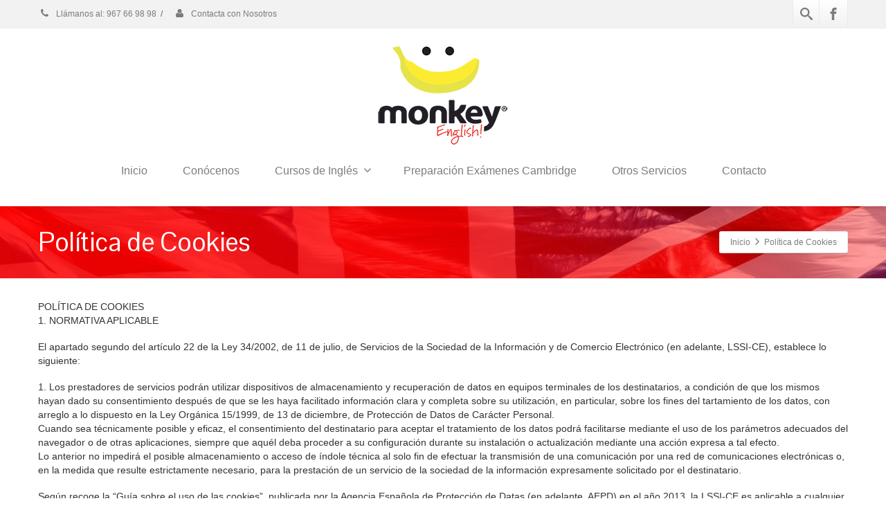

--- FILE ---
content_type: text/html; charset=UTF-8
request_url: http://www.monkeybusinessenglish.com/politica-de-cookies/
body_size: 41372
content:
<!DOCTYPE html>
<!--[if lt IE 7]>      <html class="no-js html-loading wf-active ie old-browser lt-ie10 lt-ie9 lt-ie8 lt-ie7 responsive" itemscope="itemscope" itemtype="http://schema.org/WebPage" lang="es"> <![endif]-->
<!--[if IE 7]>         <html class="no-js html-loading wf-active ie old-browser ie7 lt-ie10 lt-ie9 lt-ie8 responsive" itemscope="itemscope" itemtype="http://schema.org/WebPage" lang="es"> <![endif]-->
<!--[if IE 8]>         <html class="no-js html-loading wf-active ie old-browser ie8 lt-ie10 lt-ie9 responsive" itemscope="itemscope" itemtype="http://schema.org/WebPage" lang="es"> <![endif]-->
<!--[if IE 9]>         <html class="no-js html-loading wf-active ie modern-browser ie9 lt-ie10 responsive" itemscope="itemscope" itemtype="http://schema.org/WebPage" lang="es"> <![endif]-->
<!--[if gt IE 9]><!--> <html class="no-js html-loading wf-active modern-browser responsive" itemscope="itemscope" itemtype="http://schema.org/WebPage" lang="es"> <!--<![endif]-->
<head>
<meta http-equiv="content-type" content="text/html; charset=UTF-8" />
<meta name="viewport" content="width=device-width, maximum-scale=1.0, minimum-scale=1.0">
<title itemprop="name">Política de Cookies - Monkey Business English</title>

<!-- W3TC-include-js-head -->
<!--[if IE 8]>
<meta http-equiv="X-UA-Compatible" content="IE=edge,chrome=1">
<![endif]-->

<!-- This site is optimized with the Yoast SEO plugin v11.9 - https://yoast.com/wordpress/plugins/seo/ -->
<link rel="canonical" href="http://www.monkeybusinessenglish.com/politica-de-cookies/" />
<meta property="og:locale" content="es_ES" />
<meta property="og:type" content="article" />
<meta property="og:title" content="Política de Cookies - Monkey Business English" />
<meta property="og:description" content="POLÍTICA DE COOKIES 1. NORMATIVA APLICABLE El apartado segundo del artículo 22 de la Ley 34/2002, de 11 de julio, de Servicios de la Sociedad de la Información y de Comercio Electrónico (en adelante, LSSI-CE), establece lo siguiente: 1. Los prestadores de servicios podrán utilizar dispositivos de almacenamiento y recuperación de datos en equipos terminales &hellip;" />
<meta property="og:url" content="http://www.monkeybusinessenglish.com/politica-de-cookies/" />
<meta property="og:site_name" content="Monkey Business English" />
<script type='application/ld+json' class='yoast-schema-graph yoast-schema-graph--main'>{"@context":"https://schema.org","@graph":[{"@type":"Organization","@id":"http://www.monkeybusinessenglish.com/#organization","name":"Monkey Business English S.L.","url":"http://www.monkeybusinessenglish.com/","sameAs":[],"logo":{"@type":"ImageObject","@id":"http://www.monkeybusinessenglish.com/#logo","url":"http://www.monkeybusinessenglish.com/wp-content/uploads/2014/04/logo_monkey_fondo-blanco-1.gif","width":216,"height":103,"caption":"Monkey Business English S.L."},"image":{"@id":"http://www.monkeybusinessenglish.com/#logo"}},{"@type":"WebSite","@id":"http://www.monkeybusinessenglish.com/#website","url":"http://www.monkeybusinessenglish.com/","name":"Monkey Business English","publisher":{"@id":"http://www.monkeybusinessenglish.com/#organization"},"potentialAction":{"@type":"SearchAction","target":"http://www.monkeybusinessenglish.com/?s={search_term_string}","query-input":"required name=search_term_string"}},{"@type":"WebPage","@id":"http://www.monkeybusinessenglish.com/politica-de-cookies/#webpage","url":"http://www.monkeybusinessenglish.com/politica-de-cookies/","inLanguage":"es","name":"Pol\u00edtica de Cookies - Monkey Business English","isPartOf":{"@id":"http://www.monkeybusinessenglish.com/#website"},"datePublished":"2015-04-13T14:55:44+00:00","dateModified":"2015-04-13T14:55:44+00:00"}]}</script>
<!-- / Yoast SEO plugin. -->

<link rel='dns-prefetch' href='//s.w.org' />
<link rel="alternate" type="application/rss+xml" title="Monkey Business English &raquo; Feed" href="http://www.monkeybusinessenglish.com/feed/" />
<link rel="alternate" type="application/rss+xml" title="Monkey Business English &raquo; RSS de los comentarios" href="http://www.monkeybusinessenglish.com/comments/feed/" />
<link rel="alternate" type="application/rss+xml" title="Monkey Business English &raquo; Política de Cookies RSS de los comentarios" href="http://www.monkeybusinessenglish.com/politica-de-cookies/feed/" />
		<script type="text/javascript">
			window._wpemojiSettings = {"baseUrl":"https:\/\/s.w.org\/images\/core\/emoji\/12.0.0-1\/72x72\/","ext":".png","svgUrl":"https:\/\/s.w.org\/images\/core\/emoji\/12.0.0-1\/svg\/","svgExt":".svg","source":{"concatemoji":"http:\/\/www.monkeybusinessenglish.com\/wp-includes\/js\/wp-emoji-release.min.js?ver=5.2.21"}};
			!function(e,a,t){var n,r,o,i=a.createElement("canvas"),p=i.getContext&&i.getContext("2d");function s(e,t){var a=String.fromCharCode;p.clearRect(0,0,i.width,i.height),p.fillText(a.apply(this,e),0,0);e=i.toDataURL();return p.clearRect(0,0,i.width,i.height),p.fillText(a.apply(this,t),0,0),e===i.toDataURL()}function c(e){var t=a.createElement("script");t.src=e,t.defer=t.type="text/javascript",a.getElementsByTagName("head")[0].appendChild(t)}for(o=Array("flag","emoji"),t.supports={everything:!0,everythingExceptFlag:!0},r=0;r<o.length;r++)t.supports[o[r]]=function(e){if(!p||!p.fillText)return!1;switch(p.textBaseline="top",p.font="600 32px Arial",e){case"flag":return s([55356,56826,55356,56819],[55356,56826,8203,55356,56819])?!1:!s([55356,57332,56128,56423,56128,56418,56128,56421,56128,56430,56128,56423,56128,56447],[55356,57332,8203,56128,56423,8203,56128,56418,8203,56128,56421,8203,56128,56430,8203,56128,56423,8203,56128,56447]);case"emoji":return!s([55357,56424,55356,57342,8205,55358,56605,8205,55357,56424,55356,57340],[55357,56424,55356,57342,8203,55358,56605,8203,55357,56424,55356,57340])}return!1}(o[r]),t.supports.everything=t.supports.everything&&t.supports[o[r]],"flag"!==o[r]&&(t.supports.everythingExceptFlag=t.supports.everythingExceptFlag&&t.supports[o[r]]);t.supports.everythingExceptFlag=t.supports.everythingExceptFlag&&!t.supports.flag,t.DOMReady=!1,t.readyCallback=function(){t.DOMReady=!0},t.supports.everything||(n=function(){t.readyCallback()},a.addEventListener?(a.addEventListener("DOMContentLoaded",n,!1),e.addEventListener("load",n,!1)):(e.attachEvent("onload",n),a.attachEvent("onreadystatechange",function(){"complete"===a.readyState&&t.readyCallback()})),(n=t.source||{}).concatemoji?c(n.concatemoji):n.wpemoji&&n.twemoji&&(c(n.twemoji),c(n.wpemoji)))}(window,document,window._wpemojiSettings);
		</script>
		<style type="text/css">
img.wp-smiley,
img.emoji {
	display: inline !important;
	border: none !important;
	box-shadow: none !important;
	height: 1em !important;
	width: 1em !important;
	margin: 0 .07em !important;
	vertical-align: -0.1em !important;
	background: none !important;
	padding: 0 !important;
}
</style>
	<link rel='stylesheet' id='wp-block-library-css'  href='http://www.monkeybusinessenglish.com/wp-includes/css/dist/block-library/style.min.css?ver=5.2.21' type='text/css' media='all' />
<link rel='stylesheet' id='contact-form-7-css'  href='http://www.monkeybusinessenglish.com/wp-content/plugins/contact-form-7/includes/css/styles.css?ver=5.1.4' type='text/css' media='all' />
<link rel='stylesheet' id='rs-plugin-settings-css'  href='http://www.monkeybusinessenglish.com/wp-content/plugins/revslider/public/assets/css/settings.css?ver=5.4.8.1' type='text/css' media='all' />
<style id='rs-plugin-settings-inline-css' type='text/css'>
.tp-caption.caption-primary{font-weight:300;font-size:30px;line-height:36px}.tp-caption.caption-white-background{padding:10px 20px;-moz-border-radius:3px;-webkit-border-radius:3px;border-radius:3px;font-weight:300;font-size:24px;line-height:30px;color:#0197ec;background-color:#fff;-webkit-box-shadow:0 1px 2px rgba(0,0,0,.25);-moz-box-shadow:0 1px 2px rgba(0,0,0,.25);box-shadow:0 1px 2px rgba(0,0,0,.25)}.tp-caption.caption-long-text{font-weight:300;font-size:20px;line-height:24px;color:#333;text-align:justify}.tp-caption.noshadow{}
</style>
<link rel='stylesheet' id='tablepress-default-css'  href='http://www.monkeybusinessenglish.com/wp-content/tablepress-combined.min.css?ver=5' type='text/css' media='all' />
<link rel='stylesheet' id='theme-frontend-style-css'  href='http://www.monkeybusinessenglish.com/wp-content/themes/envision/lib/css/style.min.css?ver=2.9.1' type='text/css' media='all' />
<link rel='stylesheet' id='theme-bootstrap-responsive-1170-css'  href='http://www.monkeybusinessenglish.com/wp-content/themes/envision/lib/css/bootstrap-responsive-1170.min.css?ver=2.9.1' type='text/css' media='all' />
<link rel='stylesheet' id='pontano-sans-regular-latin-ext-latin-css'  href='//fonts.googleapis.com/css?family=Pontano+Sans%3Aregular%3Alatin-ext%2Clatin&#038;ver=2.9.1' type='text/css' media='all' />
<link rel='stylesheet' id='theme-fontawesome-css'  href='http://www.monkeybusinessenglish.com/wp-content/themes/envision/includes/modules/module.fontawesome/source/css/font-awesome.min.css?ver=2.9.1' type='text/css' media='all' />
<link rel='stylesheet' id='theme-icomoon-css'  href='http://www.monkeybusinessenglish.com/wp-content/themes/envision/includes/modules/module.icomoon/source/css/icomoon.css?ver=2.9.1' type='text/css' media='all' />
<link rel='stylesheet' id='theme-skin' href='http://www.monkeybusinessenglish.com/wp-content/uploads/2019/08/Green-Skin_df0f200c948e078d1f6a68f240c8e0cf.css?Glcl0cYj6s' type='text/css' media='all'/>
<script type='text/javascript'>
/* <![CDATA[ */
var CloudFwOp = {"themeurl":"http:\/\/www.monkeybusinessenglish.com\/wp-content\/themes\/envision","ajaxUrl":"http:\/\/www.monkeybusinessenglish.com\/wp-admin\/admin-ajax.php","device":"widescreen","RTL":false,"SSL":false,"protocol":"http","responsive":true,"lang":"es","sticky_header":true,"header_overlapping":false,"navigation_event":"hover","sticky_header_offset":-30,"nav_hover_delay":10,"uniform_elements":true,"disable_prettyphoto_on_mobile":true,"text_close":"Close","gallery_overlay_opacity":"90"};
/* ]]> */
</script>
<script type='text/javascript' src='http://www.monkeybusinessenglish.com/wp-includes/js/jquery/jquery.js?ver=1.12.4-wp'></script>
<script type='text/javascript' src='http://www.monkeybusinessenglish.com/wp-includes/js/jquery/jquery-migrate.min.js?ver=1.4.1'></script>
<script type='text/javascript' src='http://www.monkeybusinessenglish.com/wp-content/plugins/revslider/public/assets/js/jquery.themepunch.tools.min.js?ver=5.4.8.1'></script>
<script type='text/javascript' src='http://www.monkeybusinessenglish.com/wp-content/plugins/revslider/public/assets/js/jquery.themepunch.revolution.min.js?ver=5.4.8.1'></script>
<link rel='https://api.w.org/' href='http://www.monkeybusinessenglish.com/wp-json/' />
<link rel="EditURI" type="application/rsd+xml" title="RSD" href="http://www.monkeybusinessenglish.com/xmlrpc.php?rsd" />
<link rel="wlwmanifest" type="application/wlwmanifest+xml" href="http://www.monkeybusinessenglish.com/wp-includes/wlwmanifest.xml" /> 
<link rel='shortlink' href='http://www.monkeybusinessenglish.com/?p=303' />
<link rel="alternate" type="application/json+oembed" href="http://www.monkeybusinessenglish.com/wp-json/oembed/1.0/embed?url=http%3A%2F%2Fwww.monkeybusinessenglish.com%2Fpolitica-de-cookies%2F" />
<link rel="alternate" type="text/xml+oembed" href="http://www.monkeybusinessenglish.com/wp-json/oembed/1.0/embed?url=http%3A%2F%2Fwww.monkeybusinessenglish.com%2Fpolitica-de-cookies%2F&#038;format=xml" />
<style type="text/css">.broken_link, a.broken_link {
	text-decoration: line-through;
}</style><meta name="generator" content="Powered by Slider Revolution 5.4.8.1 - responsive, Mobile-Friendly Slider Plugin for WordPress with comfortable drag and drop interface." />
<link rel="shortcut icon" href="http://www.monkeybusinessenglish.com/wp-content/uploads/2018/09/favicon.png" />

<style id="dynamic-css" type="text/css">@media ( min-width: 979px ) { .modern-browser #header-container.stuck #logo img {height: 60px;  margin-top: 10px !important;  margin-bottom: 5px !important;}  }#titlebar {color: #ffffff;  background-color: #ff6666;  background-image: url('http://www.monkeybusinessenglish.com/wp-content/uploads/2019/08/academias-ingles-albacete-cursos-clases-particulares.jpg');  -webkit-background-size: cover; -moz-background-size: cover; -o-background-size: cover; background-size: cover; filter: progid:DXImageTransform.Microsoft.AlphaImageLoader(src='http://www.monkeybusinessenglish.com/wp-content/uploads/2019/08/academias-ingles-albacete-cursos-clases-particulares.jpg',sizingMethod='scale'); -ms-filter: "progid:DXImageTransform.Microsoft.AlphaImageLoader(src='http://www.monkeybusinessenglish.com/wp-content/uploads/2019/08/academias-ingles-albacete-cursos-clases-particulares.jpg', sizingMethod='scale')";} #titlebar-title {color: #ffffff;} html #socialbar-1 .ui-socialbar-svg {background-color:#2b2b2b; background-image: none ;} </style>

<script type="text/javascript">function setREVStartSize(e){									
						try{ e.c=jQuery(e.c);var i=jQuery(window).width(),t=9999,r=0,n=0,l=0,f=0,s=0,h=0;
							if(e.responsiveLevels&&(jQuery.each(e.responsiveLevels,function(e,f){f>i&&(t=r=f,l=e),i>f&&f>r&&(r=f,n=e)}),t>r&&(l=n)),f=e.gridheight[l]||e.gridheight[0]||e.gridheight,s=e.gridwidth[l]||e.gridwidth[0]||e.gridwidth,h=i/s,h=h>1?1:h,f=Math.round(h*f),"fullscreen"==e.sliderLayout){var u=(e.c.width(),jQuery(window).height());if(void 0!=e.fullScreenOffsetContainer){var c=e.fullScreenOffsetContainer.split(",");if (c) jQuery.each(c,function(e,i){u=jQuery(i).length>0?u-jQuery(i).outerHeight(!0):u}),e.fullScreenOffset.split("%").length>1&&void 0!=e.fullScreenOffset&&e.fullScreenOffset.length>0?u-=jQuery(window).height()*parseInt(e.fullScreenOffset,0)/100:void 0!=e.fullScreenOffset&&e.fullScreenOffset.length>0&&(u-=parseInt(e.fullScreenOffset,0))}f=u}else void 0!=e.minHeight&&f<e.minHeight&&(f=e.minHeight);e.c.closest(".rev_slider_wrapper").css({height:f})					
						}catch(d){console.log("Failure at Presize of Slider:"+d)}						
					};</script>

<script type='text/javascript' src='http://www.monkeybusinessenglish.com/wp-content/plugins/wp-spamshield/js/jscripts.php'></script> 
</head>

<body class="page-template-default page page-id-303 run layout--fullwidth ui--side-panel-position-left ui--mobile-navigation-style-default">


<div id="side-panel-pusher">

<div id="main-container">

	<div id="page-wrap">

		
		<header id="page-header" class="clearfix">

									
			
			<div id="header-container" class="header-style-1 header-layout-blocking logo-position-center navigation-position-center sticky-logo-position-left sticky-navigation-position-right no-stuck clearfix"  data-responsive="{&quot;css&quot;:{&quot;padding-bottom&quot;:{&quot;phone&quot;:0,&quot;tablet&quot;:20,&quot;widescreen&quot;:20}}}">
				<div id="header-container-background"></div>
				            <div id="top-bar" class="clearfix">
                <div id="top-bar-background">
                    <div class="container relative">
                                                <div id="top-bar-text" class="top-bar-sides abs-left">
                            <a href="tel: 967 66 98 98"><i class="ui--icon fontawesome-phone icon-inline-block" style="font-size: 14px;  width: 18px;  height: 18px;  margin-right: 5px;"></i> Llámanos al: 967 66 98 98</a>
<div class="helper--seperator">/</div>
<a href="/informacion-contacto-monkey-business-english-academia-ingles-albacete-preparacion-examenes-cambridge
"><i class="ui--icon fontawesome-user icon-inline-block" style="font-size: 14px;  width: 18px;  height: 18px;  margin-right: 5px;"></i> Contacta con Nosotros</a>                        </div>
                        
                        <div id="top-bar-widgets" class="top-bar-sides abs-right">

                            <ul id="widget--search" class="ui-helper-search-widget ui--widget unstyled-all ">
    <li>
        <a href="#" class="ui--gradient ui--gradient-grey on--hover helper--vertical-center-icon">
			<svg class="helper-search-icon" version="1.1" xmlns="http://www.w3.org/2000/svg" width="32" height="32" viewBox="0 0 32 32">
				<path d="M31.008 27.231l-7.58-6.447c-0.784-0.705-1.622-1.029-2.299-0.998 1.789-2.096 2.87-4.815 2.87-7.787 0-6.627-5.373-12-12-12s-12 5.373-12 12 5.373 12 12 12c2.972 0 5.691-1.081 7.787-2.87-0.031 0.677 0.293 1.515 0.998 2.299l6.447 7.58c1.104 1.226 2.907 1.33 4.007 0.23s0.997-2.903-0.23-4.007zM12 20c-4.418 0-8-3.582-8-8s3.582-8 8-8 8 3.582 8 8-3.582 8-8 8z"></path>
			</svg>
        </a>

        <div class="ui--search-form ui--gradient ui--gradient-grey">
			<form action="http://www.monkeybusinessenglish.com/" method="get">
				<input type="text" name="s" value="" class="global-radius" placeholder="Buscar" />
							</form>
        </div>
    </li>
</ul><ul id="topbar-social-icons" class="ui-socialbar unstyled ui--widget opt--on-hover style--top-bar  ss ui-socialbar-style-grey-bevel-gradient effect--slide borderless"><li class="facebook ui--gradient ui--gradient-grey ui-socialbar-item ui--animation"><a href="https://www.facebook.com/MonkeyBusinessEnglish" class="ui-socialbar-image" target="_blank" title="Facebook" rel="nofollow"><span class="ui-socialbar-svg "><svg version="1.1" xmlns="http://www.w3.org/2000/svg" width="32" height="32" viewBox="0 0 32 32">
	<path d="M19 6h5v-6h-5c-3.86 0-7 3.14-7 7v3h-4v6h4v16h6v-16h5l1-6h-6v-3c0-0.542 0.458-1 1-1z"></path>
</svg>
</span><span class="ui-socialbar-svg-hover ui-socialbar-color-bg"><svg version="1.1" xmlns="http://www.w3.org/2000/svg" width="32" height="32" viewBox="0 0 32 32">
	<path d="M19 6h5v-6h-5c-3.86 0-7 3.14-7 7v3h-4v6h4v16h6v-16h5l1-6h-6v-3c0-0.542 0.458-1 1-1z"></path>
</svg>
</span></a></li></ul>
                        </div>
                    </div>
                </div>
            </div><!-- /#top-bar -->
				<div class="container relative">
					<div id="logo">
												<a href="http://www.monkeybusinessenglish.com">

							<img  id="logo-desktop" class="visible-desktop " src="http://www.monkeybusinessenglish.com/wp-content/uploads/2018/09/logo-monkey-web.png" data-at2x="http://www.monkeybusinessenglish.com/wp-content/uploads/2018/09/logo-monkey-web.png" alt="Monkey Business English" style="margin-top: 10px;"/>
<img  id="logo-tablet" class="visible-tablet " src="http://www.monkeybusinessenglish.com/wp-content/uploads/2018/09/logo-monkey-web.png" data-at2x="http://www.monkeybusinessenglish.com/wp-content/uploads/2018/09/logo-monkey-web.png" alt="Monkey Business English" style="margin-top: 40px;  margin-bottom: 20px;"/>
<img  id="logo-phone" class="visible-phone " src="http://www.monkeybusinessenglish.com/wp-content/uploads/2018/09/logo-monkey-web.png" data-at2x="http://www.monkeybusinessenglish.com/wp-content/uploads/2018/09/logo-monkey-web.png" alt="Monkey Business English" style="margin-top: 20px;  margin-bottom: 20px;"/>						</a>
													<div id="header-navigation-toggle">
								<a href="javascript:;"><i class="fontawesome-align-justify ui--caret"></i><span class="header-navigation-toogle-text">Navegación</span></a>
							</div>
																	</div><!-- /#logo -->


					
													<nav id="navigation" class="without-navigation-holder ui-row">
							   <ul id="header-navigation" class="sf-menu clearfix unstyled-all"><li  class="menu-item menu-item-type-custom menu-item-object-custom menu-item-home level-0 top-level-item level-0 top-level-item to-right"><a href="http://www.monkeybusinessenglish.com">Inicio</a></li>
<li id="menu-item-26" class="menu-item menu-item-type-post_type menu-item-object-page level-0 top-level-item to-right"><a href="http://www.monkeybusinessenglish.com/quienes-somos-academia-de-ingles-albacete-clases-centro-preparador-camcbridge/">Conócenos</a></li>
<li id="menu-item-24" class="menu-item menu-item-type-post_type menu-item-object-page menu-item-has-children level-0 top-level-item has-child fallout link-disabled to-right"><a>Cursos de Inglés<i class="ui--caret fontawesome-angle-down px18"></i></a>
<ul class="sub-menu">
	<li id="menu-item-51" class="menu-item menu-item-type-post_type menu-item-object-page level-1 sub-level-item to-right"><a href="http://www.monkeybusinessenglish.com/cursos-de-ingles/academia-de-ingles-para-ninos-infantil-clases-cursos-yle-starters-movers-flyers/">Inglés para Niños</a></li>
	<li id="menu-item-50" class="menu-item menu-item-type-post_type menu-item-object-page level-1 sub-level-item to-right"><a href="http://www.monkeybusinessenglish.com/cursos-de-ingles/academia-de-ingles-albacete-para-adultos-clases-intensivos-ordinarios/">Inglés para Adultos</a></li>
	<li id="menu-item-49" class="menu-item menu-item-type-post_type menu-item-object-page level-1 sub-level-item link-disabled to-right"><a>Inglés para Empresas</a></li>
	<li id="menu-item-475" class="menu-item menu-item-type-post_type menu-item-object-page level-1 sub-level-item to-right"><a href="http://www.monkeybusinessenglish.com/cursos-de-ingles/academia-de-ingles-albacete-centros-escolares-formacion-profesores-actividades-extraescolares/">Inglés en tu Centro Escolar</a></li>
</ul>
</li>
<li id="menu-item-23" class="menu-item menu-item-type-post_type menu-item-object-page level-0 top-level-item to-right"><a href="http://www.monkeybusinessenglish.com/academia-ingles-albacete-preparacion-examenes-cambridge-titulos-certificaciones-first-fce-b2-ket-a2-preliminary-pet-b1/">Preparación Exámenes Cambridge</a></li>
<li id="menu-item-25" class="menu-item menu-item-type-post_type menu-item-object-page level-0 top-level-item to-right"><a href="http://www.monkeybusinessenglish.com/academia-de-ingles-albacete-toeic-cursos-verano-traducciones-creditos-fundacion-tripartita_2/">Otros Servicios</a></li>
<li id="menu-item-22" class="menu-item menu-item-type-post_type menu-item-object-page level-0 top-level-item to-right"><a href="http://www.monkeybusinessenglish.com/informacion-contacto-monkey-business-english-academia-ingles-albacete-preparacion-examenes-cambridge/">Contacto</a></li>
 </ul>							</nav><!-- /nav#navigation -->
						
					
									</div>
			</div><!-- /#header-container -->

		</header>
								
		<div id="titlebar" class=" cover">
						<div class="container relative">
				<div id="titlebar-text">
											<h1 id="titlebar-title">Política de Cookies</h1>
					
									</div>
									<div id="titlebar-breadcrumb"><div id="breadcrumb" class="ui--box-alias centerVertical"><div class="ui-bc ui-breadcrumbs breadcrumbs" itemscope itemtype="http://schema.org/BreadcrumbList"><span class="ui-bc-item ui-bc-first" itemprop="itemListElement" itemscope itemtype="http://schema.org/ListItem"><a href="http://www.monkeybusinessenglish.com" itemprop="item" rel="home"><span itemprop="name">Inicio</span></a><meta itemprop="position" content="0" /></span><span class="ui-bc-seperator"> <i class="ui--caret fontawesome-angle-right px18"></i> </span><span class="ui-bc-item ui-bc-last"><span>Política de Cookies</span></span></div></div></div>
							</div>
		</div><!-- /#titlebar -->

	<div id="page-content" class="no-sidebar-layout"><div class="container"><div id="the-content" >
	<div class="auto-format ui--animation"><p>POLÍTICA DE COOKIES<br />
1.	NORMATIVA APLICABLE</p>
<p>El apartado segundo del artículo 22 de la Ley 34/2002, de 11 de julio, de Servicios de la Sociedad de la Información y de Comercio Electrónico (en adelante, LSSI-CE), establece lo siguiente: </p>
<p>1. Los prestadores de servicios podrán utilizar dispositivos de almacenamiento y recuperación de datos en equipos terminales de los destinatarios, a condición de que los mismos hayan dado su consentimiento después de que se les haya facilitado información clara y completa sobre su utilización, en particular, sobre los fines del tartamiento de los datos, con arreglo a lo dispuesto en la Ley Orgánica 15/1999, de 13 de diciembre, de Protección de Datos de Carácter Personal.<br />
Cuando sea técnicamente posible y eficaz, el consentimiento del destinatario para aceptar el tratamiento de los datos podrá facilitarse mediante el uso de los parámetros adecuados del navegador o de otras aplicaciones, siempre que aquél deba proceder a su configuración durante su instalación o actualización mediante una acción expresa a tal efecto.<br />
Lo anterior no impedirá el posible almacenamiento o acceso de índole técnica al solo fin de efectuar la transmisión de una comunicación por una red de comunicaciones electrónicas o, en la medida que resulte estrictamente necesario, para la prestación de un servicio de la sociedad de la información expresamente solicitado por el destinatario.</p>
<p>Según recoge la “Guía sobre el uso de las cookies”, publicada por la Agencia Española de Protección de Datas (en adelante, AEPD) en el año 2013, la LSSI-CE es aplicable a cualquier tipo de archivo o dispositivo que se descarga en el equipo terminal de un usuario con la finalidad de almacenar datos que podrán ser actualizados y recuperados por la entidad responsable de su instalación. La cookie es uno de esos dispositivos de uso generalizado por lo que, en adelante, denominaremos genéricamente estos dispositiivos como cookies.</p>
<p>Quedan exceptuadas del cumplimiento de las obligaciones establecidas en el artículo 22.2 de la LSSI-CE las cookies utilizadas para alguna de las siguientes finalidades:</p>
<p>•	Permitir únicamente la comunicación entre el equipo del usuario y la red.</p>
<p>•	Estrictamente prestar un servicio expresamente solicitado por el usuario.</p>
<p>2.	TIPOS DE COOKIES SEGÚN SU FINALIDAD</p>
<p>Una cookie es un fichero que se descarga en su ordenador al acceder a determinadas páginas web. Las cookies permiten a una página web, entre otras cosas, almacenar y recuperar información sobre los hábitos de navegación de un usuario o de su equipo y, dependiendo de la información que contengan y de la forma en que utilice su equipo, pueden utilizarse para reconocer al usuario.</p>
<p>Tal como recoge la “Guía sobre el uso de las cookies” de la AEPD, según la finalidad para la que se traten los datos obtenidos a través de las cookies, podemos distinguir entre:</p>
<p>•	Cookies técnicas: Son aquéllas que permiten al usuario la navegación a través de una página web, plataforma o aplicación y la utilización de las diferentes opciones o servicios que en ella existan como, por ejemplo, controlar el tráfico y la comunicación de datos, identificar la sesión, acceder a partes de acceso restringido, recordar los elementos que integran un pedido, realizar el proceso de compra de un pedido, realizar la solicitud de inscripción o participación en un evento, utilizar elementos de seguridad durante la navegación, almacenar contenidos para la difusión de videos o sonido o compartir contenidos a través de redes sociales. </p>
<p>•	Cookies de personalización: Son aquéllas que permiten al usuario acceder al servicio con algunas características de carácter general predefinidas en función de una serie de criterios en el terminal del usuario como por ejemplo serian el idioma, el tipo de navegador a través del cual accede al servicio, la configuración regional desde donde accede al servicio, etc. </p>
<p>•	Cookies de análisis: Son aquéllas que permiten al responsable de las mismas, el seguimiento y análisis del comportamiento de los usuarios de los sitios web a los que están vinculadas. La información recogida mediante este tipo de cookies se utiliza en la medición de la actividad de los sitios web, aplicación o plataforma y para la elaboración de perfiles de navegación de los usuarios de dichos sitios, aplicaciones y plataformas, con el fin de introducir mejoras en función del análisis de los datos de uso que hacen los usuarios del servicio. </p>
<p>•	Cookies publicitarias: Son aquéllas que permiten la gestión, de la forma más eficaz posible, de los espacios publicitarios que, en su caso, el editor haya incluido en una página web, aplicación o plataforma desde la que presta el servicio solicitado en base a criterios como el contenido editado o la frecuencia en la que se muestran los anuncios. </p>
<p>•	Cookies de publicidad comportamental: Son aquéllas que permiten la gestión, de la forma más eficaz posible, de los espacios publicitarios que, en su caso, el editor haya incluido en una página web, aplicación o plataforma desde la que presta el servicio solicitado. Estas cookies almacenan información del comportamiento de los usuarios obtenida a través de la observación continuada de sus hábitos de navegación, lo que permite desarrollar un perfil específico para mostrar publicidad en función del mismo.</p>
<p>3.	PRINCIPIO DE INFORMACIÓN</p>
<p>En cumplimiento de lo establecido en el artículo 5 de la Ley Orgánica 15/1999, de 13 de diciembre, de Protección de Datos de Carácter Personal (en adelante, LOPD), le informamos de modo expreso, preciso e inequívoco que la información que se obtenga a través de las cookies que se instalen en su ordenador será utilizada con la finalidad de recabar información sobre el uso del sitio web para de esta manera mejorar el servicio a nuestros clientes. </p>
<p>Los destinatarios de la información que se obtenga a través de las cookies que se instalen en su ordenador serán las siguientes entidades:</p>
<p>•	El editor responsable de la web y responsable del tratamiento: Monkey Business English, SL,</p>
<p>•	En su caso, las entidades directamente relacionadas con el editor responsable de la web que expresamente se relacionen a continuación: ISIDRO ORTIZ NAVARRO con NIF: 44394486R</p>
<p>4.	PRINCIPIO DEL CONSENTIMIENTO</p>
<p>El consentimiento para la instalación de las cookies se entenderá prestado a través de la marcación de la casilla relativa a la aceptación de la “Política de cookies” dispuesta al efecto en nuestra página web.</p>
<p>En los casos en que el usuario no manifieste expresamente si acepta o no la instalación de las cookies, pero continúe utilizando la página web o la aplicación se entenderá que éste ha dado su consentimiento, informándole expresamente nuestra entidad de la posibilidad de bloquear o eliminar las cookies instaladas en su equipo mediante la configuración de las opciones del navegador instalado en su ordenador.  </p>
<p>5.	CARÁCTER FACULTATIVO DE LA INSTALACIÓN DE COOKIES</p>
<p>Si bien la aceptación de la instalación de las cookies en su ordenador es facultativa para usted, la negativa a su instalación puede suponer que la funcionalidad de la página web quede limitada o no sea posible, lo cual imposibilitaría la prestación de servicios por parte de nuestra entidad a través de la mismo. </p>
<p>6.	DESACTIVACIÓN DE COOKIES</p>
<p>El usuario en todo momento podrá cambiar la configuración de las cookies, bloquearlas o desactivarlas. Para ello le facilitamos el modo en los principales navegadores.</p>
<p>CHROME: https://support.google.com/chrome/answer/95647?hl=es<br />
EXPLORER: http://windows.microsoft.com/es-es/windows-vista/Block-or-allow-cookies<br />
FIREFOX:    http://support.mozilla.org/es/kb/habilitar-y-deshabilitar-cookies-que-los-sitios-we<br />
SAFARI:     http://www.apple.com/es/privacy/use-of-cookies/</p>
<p>Así como las cookies a terceros Google AdWords:</p>
<p>http://www.google.es/intl/es/policies/technologies/cookies/</p>
<p>Monkey Business English, SL, no se hace responsable del contenido y veracidad de las políticas de cookies de los terceros.</p>
<p>7.	PRINCIPIO DE SEGURIDAD DE LOS DATOS</p>
<p>Monkey Business English, SL, se compromete al cumplimiento de su obligación de secreto respecto de los datos de carácter personal y de su deber de guardarlos y adoptará todas las medidas de índole técnica y organizativa necesarias que garanticen la seguridad de los datos de carácter personal y eviten su alteración, pérdida, tratamiento o acceso no autorizado, habida cuenta del estado de la tecnología, la naturaleza de los datos almacenados y los riesgos a que estén expuestos, ya provengan de la acción humana o del medio físico o natural, desarrolladas en el Título VIII del Real Decreto 1720/2007, de 21 de diciembre, por el que se aprueba el Reglamento de desarrollo de la Ley Orgánica 15/1999, de 13 de diciembre, de Protección de Datos de Carácter Personal.</p>
<p>8.	EJERCICIO DE DERECHOS</p>
<p>En cumplimiento de lo establecido en la LOPD y el Real Decreto 1720/2007, de 21 de diciembre, por el que se aprueba el Reglamento de desarrollo de la misma, el destinatario del servicio puede ejercitar, en cualquier momento, sus derechos de acceso, rectificación, cancelación y oposición ante el responsable del fichero o del tratamiento, adjuntando fotocopia de su DNI.</p>
<p>9.	RESPONSABLE DEL FICHERO O DEL TRATAMIENTO</p>
<p>El responsable del fichero o del tratamiento es Monkey Business English, SL, con dirección a efectos de notificaciones en C/ Tesifonte Gallego 9, 1ª planta, 02002 &#8211; Albacete (Albacete)</p>
</div><div  class="ui--space clearfix" style="height: 40px;" data-responsive="{&quot;css&quot;:{&quot;height&quot;:{&quot;phone&quot;:null,&quot;tablet&quot;:null,&quot;widescreen&quot;:&quot;40px&quot;}}}"></div>

	</div></div><!-- /.container --></div><!-- /#page-content -->
        
	<footer class="ui-dark">

				<div id="footer-widgets">
			<div class="container">

			

							
				<div id="footer-widgets-row2">
					<div class="ui-row row">
						
													<aside class="widget-area span3">
								<div id="text-2" class="widget widget-footer widget_text"><h4 class="footer-widget-title ui--widget-title">Monkey Business English</h4>			<div class="textwidget"><p>Expresión muy conocida que significa diversión combinada con un elemento de travesura y esto, creemos, representa la forma en que enseñamos a nuestros estudiantes<br />
Nuestros estudiantes disfrutan de sus clases y se les enseña "Inglés para adultos", que a menudo contiene elementos que no se puede encontrar en libros de texto. </p>
</div>
		</div>							</aside>
				        
						
													<aside class="widget-area span3">
								<div id="text-8" class="widget widget-footer widget_text"><h4 class="footer-widget-title ui--widget-title">Contacta con Nosotros</h4>			<div class="textwidget"><p><strong><i class="ui--icon fontawesome-home" style="margin-right: 5px;"></i>Dirección:</strong> Plaza Carretas, 14<br />
C.P. 02002 - Albacete<br />
<strong><i class="ui--icon fontawesome-phone" style="margin-right: 5px;"></i>Tel:</strong> 967 66 98 98<br />
<strong><i class="ui--icon fontawesome-envelope-alt" style="margin-right: 5px;"></i>E-mail:</strong> m&#x61;i&#x6c;&#x40;m&#x6f;n&#107;&#x65;y&#x62;u&#115;&#x69;n&#x65;s&#115;&#x65;n&#x67;&#x6c;s&#x68;.&#99;&#x6f;m</p>
</div>
		</div><div id="widget_cloudfw_socialbar-2" class="widget widget-footer widget_cloudfw_socialbar"><h4 class="footer-widget-title ui--widget-title">Nuestros Perfiles Sociales</h4><ul id="socialbar-1" class="ui-socialbar unstyled ssm ui-socialbar-style-white_p50-gradient effect--fade borderless"><li class="facebook radius-circle ui-socialbar-item ui--animation"><a href="https://www.facebook.com/MonkeyBusinessEnglish" class="ui-socialbar-image radius-circle" target="_blank" title="Facebook" rel="nofollow"><span class="ui-socialbar-svg "><svg version="1.1" xmlns="http://www.w3.org/2000/svg" width="32" height="32" viewBox="0 0 32 32">
	<path d="M19 6h5v-6h-5c-3.86 0-7 3.14-7 7v3h-4v6h4v16h6v-16h5l1-6h-6v-3c0-0.542 0.458-1 1-1z"></path>
</svg>
</span><span class="ui-socialbar-svg-hover ui-socialbar-color-bg"><svg version="1.1" xmlns="http://www.w3.org/2000/svg" width="32" height="32" viewBox="0 0 32 32">
	<path d="M19 6h5v-6h-5c-3.86 0-7 3.14-7 7v3h-4v6h4v16h6v-16h5l1-6h-6v-3c0-0.542 0.458-1 1-1z"></path>
</svg>
</span></a></li></ul></div>							</aside>
				        
						
													<aside class="widget-area span3">
								<div id="nav_menu-3" class="widget widget-footer widget_nav_menu"><h4 class="footer-widget-title ui--widget-title">También puedes visitar</h4><div class="menu-menu-secundario-inferior-container"><ul id="menu-menu-secundario-inferior" class="menu"><li id="menu-item-246" class="menu-item menu-item-type-post_type menu-item-object-page depth-0 to-right"><a href="http://www.monkeybusinessenglish.com/quienes-somos-academia-de-ingles-albacete-clases-centro-preparador-camcbridge/">Empresa</a></li>
<li id="menu-item-247" class="menu-item menu-item-type-post_type menu-item-object-page depth-0 to-right"><a href="http://www.monkeybusinessenglish.com/noticias-monkey-business-english-academia-ingles-albacete-preparacion-examenes-cambridge/">Noticias</a></li>
<li id="menu-item-248" class="menu-item menu-item-type-custom menu-item-object-custom depth-0 to-right"><a href="#">Clases Online Moodle</a></li>
</ul></div></div>							</aside>
				        
						
													<aside class="widget-area span3">
								<div id="text-9" class="widget widget-footer widget_text"><h4 class="footer-widget-title ui--widget-title">Somos Asociados de:</h4>			<div class="textwidget"><a href='http://acepa.es' target='_blank' rel="noopener noreferrer"><div class="ui--image-wrap clearfix"><img  id="ui--image-1" class="ui--image ui--animation" src="http://www.monkeybusinessenglish.com/wp-content/uploads/2015/12/logo-acepa-monkey-asociacion-centros-ensenanza-albacete.jpg" alt="" title="" data-at2x=""/></div></a></div>
		</div>							</aside>
				        
											</div>
				</div>

			
			</div>
		</div>
									<div id="footer-bottom" class="">
				<div class="container">
											<div id="footer-texts" class="pull-left"><strong>Monkey Business English</strong> - Todos los derechos reservados © 2026</div>
					
					<div id="footer-navigation" class="pull-right"><ul id="menu-menu-pie-pagina" class="clearfix unstyled-all"><li id="menu-item-310" class="menu-item menu-item-type-post_type menu-item-object-page depth-0 to-right"><a href="http://www.monkeybusinessenglish.com/aviso-legal-2/">Aviso Legal</a></li><li class="ui--separator"> / </li>
<li id="menu-item-536" class="menu-item menu-item-type-post_type menu-item-object-page depth-0 to-right"><a href="http://www.monkeybusinessenglish.com/sus-datos-seguros/">Sus Datos Seguros</a></li><li class="ui--separator"> / </li>
<li id="menu-item-309" class="menu-item menu-item-type-post_type menu-item-object-page current-menu-item page_item page-item-303 current_page_item depth-0 to-right"><a href="http://www.monkeybusinessenglish.com/politica-de-cookies/">Política de Cookies</a></li><li class="ui--separator"> / </li>
<li id="menu-item-308" class="menu-item menu-item-type-post_type menu-item-object-page depth-0 to-right"><a href="http://www.monkeybusinessenglish.com/politica-de-privacidad/">Politica de Privacidad</a></li><li class="ui--separator"> / </li>
</ul></div>				</div>
			</div>
		
	</footer>

	
		</div><!-- /#page-wrap -->

</div><!-- /#main-container -->


</div><!-- /#side-panel-pusher -->


<script type='text/javascript'>
/* <![CDATA[ */
r3f5x9JS=escape(document['referrer']);
hf4N='cd090a41b1bf96388b336fc69adf667f';
hf4V='a4cbd62daa20e159585f2cb3bf85f533';
cm4S="form[action='http://www.monkeybusinessenglish.com/wp-comments-post.php']";
jQuery(document).ready(function($){var e="#commentform, .comment-respond form, .comment-form, "+cm4S+", #lostpasswordform, #registerform, #loginform, #login_form, #wpss_contact_form, .wpcf7-form";$(e).submit(function(){$("<input>").attr("type","hidden").attr("name","r3f5x9JS").attr("value",r3f5x9JS).appendTo(e);$("<input>").attr("type","hidden").attr("name",hf4N).attr("value",hf4V).appendTo(e);return true;});$("#comment").attr({minlength:"15",maxlength:"15360"})});
/* ]]> */
</script> 
	<script type="text/javascript">
		jQuery(document).ready(function() {
			if ( jQuery.isFunction(jQuery.fn.UItoTop) ) {
				jQuery().UItoTop({
					text: '<i class="fontawesome-angle-up px24"></i>',
					min: 200,
					inDelay:600,
					outDelay:400,
					scrollSpeed: 500,
					containerID: 'toTop',
					className: 'btn btn-primary',
					containerHoverID: 'toTopHover',
				});
			}
		});
	</script>
<script type='text/javascript' src='http://www.monkeybusinessenglish.com/wp-content/themes/envision/lib/js/app.min.js?ver=2.9.1'></script>
<script type='text/javascript' src='http://www.monkeybusinessenglish.com/wp-content/themes/envision/includes/modules/module.to_top/source/to_top.js?ver=2.9.1'></script>
<script type='text/javascript'>
/* <![CDATA[ */
var wpcf7 = {"apiSettings":{"root":"http:\/\/www.monkeybusinessenglish.com\/wp-json\/contact-form-7\/v1","namespace":"contact-form-7\/v1"}};
/* ]]> */
</script>
<script type='text/javascript' src='http://www.monkeybusinessenglish.com/wp-content/plugins/contact-form-7/includes/js/scripts.js?ver=5.1.4'></script>
<script type='text/javascript' src='http://www.monkeybusinessenglish.com/wp-content/plugins/wp-spamshield/js/jscripts-ftr-min.js'></script>
<script type='text/javascript' src='http://www.monkeybusinessenglish.com/wp-includes/js/comment-reply.min.js?ver=5.2.21'></script>
<script type='text/javascript' src='http://www.monkeybusinessenglish.com/wp-includes/js/wp-embed.min.js?ver=5.2.21'></script>
</body>
</html>

<!-- /This page took 0.058030 seconds to load. --><!-- Memory use: 6,070,208 bytes -->

--- FILE ---
content_type: application/javascript; charset=UTF-8
request_url: http://www.monkeybusinessenglish.com/wp-content/plugins/wp-spamshield/js/jscripts.php
body_size: 737
content:
function wpss_set_ckh(n,v,e,p,d,s){var t=new Date;t.setTime(t.getTime());if(e){e=e*1e3}var u=new Date(t.getTime()+e);document.cookie=n+'='+escape(v)+(e?';expires='+u.toGMTString()+';max-age='+e/1e3+';':'')+(p?';path='+p:'')+(d?';domain='+d:'')+(s?';secure':'')}function wpss_init_ckh(){wpss_set_ckh('b03eaa0c27ee5b603b9d719b5bb6b744','16f474a9aee1edcb9723c27b211ec092','14400','/','www.monkeybusinessenglish.com','');wpss_set_ckh('SJECT2601','CKON2601','3600','/','www.monkeybusinessenglish.com','');}wpss_init_ckh();jQuery(document).ready(function($){var h="form[method='post']";$(h).submit(function(){$('<input>').attr('type','hidden').attr('name','cc8e0c663d2819444ebe59e9350ee494').attr('value','7f699c4cd6d7943c289c28c853aac10d').appendTo(h);return true;})});
// Generated in: 0.000115 seconds
